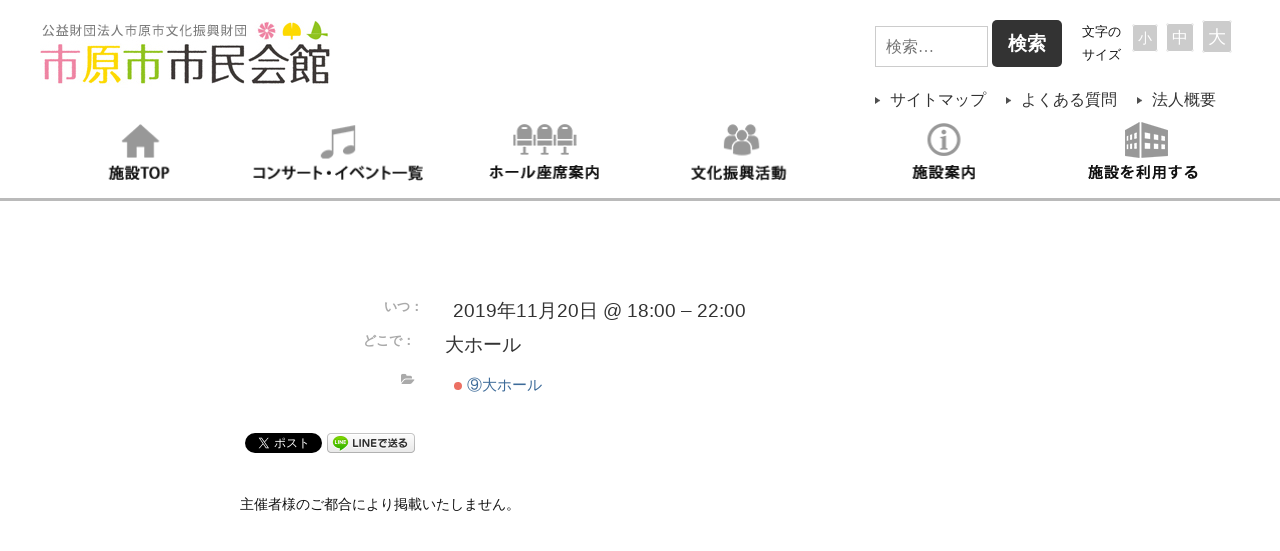

--- FILE ---
content_type: text/html; charset=UTF-8
request_url: https://ichiharahall.or.jp/event/%E4%B8%BB%E5%82%AC%E8%80%85%E6%A7%98%E3%81%AE%E3%81%94%E9%83%BD%E5%90%88%E3%81%AB%E3%82%88%E3%82%8A%E6%8E%B2%E8%BC%89%E3%81%84%E3%81%9F%E3%81%97%E3%81%BE%E3%81%9B%E3%82%93%E3%80%82-27/
body_size: 13730
content:
<!doctype html>
<html lang="ja">

<head>
	<meta charset="UTF-8"/>
	<meta name="viewport" content="width=device-width, initial-scale=1"/>
	<link rel="profile" href="https://gmpg.org/xfn/11"/>
	<link rel=”SHORTCUT ICON” href=”https://ichiharahall.or.jp/favicon.ico” />
	<title>※ &#8211; 市原市市民会館 (公財)市原市文化振興財団</title>
<meta name='robots' content='max-image-preview:large' />
<link rel='dns-prefetch' href='//yubinbango.github.io' />
<link rel='dns-prefetch' href='//s.w.org' />
<link rel="alternate" type="application/rss+xml" title="市原市市民会館 (公財)市原市文化振興財団 &raquo; フィード" href="https://ichiharahall.or.jp/feed/" />
<link rel="alternate" type="application/rss+xml" title="市原市市民会館 (公財)市原市文化振興財団 &raquo; コメントフィード" href="https://ichiharahall.or.jp/comments/feed/" />
		<script type="text/javascript">
			window._wpemojiSettings = {"baseUrl":"https:\/\/s.w.org\/images\/core\/emoji\/13.0.1\/72x72\/","ext":".png","svgUrl":"https:\/\/s.w.org\/images\/core\/emoji\/13.0.1\/svg\/","svgExt":".svg","source":{"concatemoji":"https:\/\/ichiharahall.or.jp\/wp-includes\/js\/wp-emoji-release.min.js?ver=5.7.14"}};
			!function(e,a,t){var n,r,o,i=a.createElement("canvas"),p=i.getContext&&i.getContext("2d");function s(e,t){var a=String.fromCharCode;p.clearRect(0,0,i.width,i.height),p.fillText(a.apply(this,e),0,0);e=i.toDataURL();return p.clearRect(0,0,i.width,i.height),p.fillText(a.apply(this,t),0,0),e===i.toDataURL()}function c(e){var t=a.createElement("script");t.src=e,t.defer=t.type="text/javascript",a.getElementsByTagName("head")[0].appendChild(t)}for(o=Array("flag","emoji"),t.supports={everything:!0,everythingExceptFlag:!0},r=0;r<o.length;r++)t.supports[o[r]]=function(e){if(!p||!p.fillText)return!1;switch(p.textBaseline="top",p.font="600 32px Arial",e){case"flag":return s([127987,65039,8205,9895,65039],[127987,65039,8203,9895,65039])?!1:!s([55356,56826,55356,56819],[55356,56826,8203,55356,56819])&&!s([55356,57332,56128,56423,56128,56418,56128,56421,56128,56430,56128,56423,56128,56447],[55356,57332,8203,56128,56423,8203,56128,56418,8203,56128,56421,8203,56128,56430,8203,56128,56423,8203,56128,56447]);case"emoji":return!s([55357,56424,8205,55356,57212],[55357,56424,8203,55356,57212])}return!1}(o[r]),t.supports.everything=t.supports.everything&&t.supports[o[r]],"flag"!==o[r]&&(t.supports.everythingExceptFlag=t.supports.everythingExceptFlag&&t.supports[o[r]]);t.supports.everythingExceptFlag=t.supports.everythingExceptFlag&&!t.supports.flag,t.DOMReady=!1,t.readyCallback=function(){t.DOMReady=!0},t.supports.everything||(n=function(){t.readyCallback()},a.addEventListener?(a.addEventListener("DOMContentLoaded",n,!1),e.addEventListener("load",n,!1)):(e.attachEvent("onload",n),a.attachEvent("onreadystatechange",function(){"complete"===a.readyState&&t.readyCallback()})),(n=t.source||{}).concatemoji?c(n.concatemoji):n.wpemoji&&n.twemoji&&(c(n.twemoji),c(n.wpemoji)))}(window,document,window._wpemojiSettings);
		</script>
		<style type="text/css">
img.wp-smiley,
img.emoji {
	display: inline !important;
	border: none !important;
	box-shadow: none !important;
	height: 1em !important;
	width: 1em !important;
	margin: 0 .07em !important;
	vertical-align: -0.1em !important;
	background: none !important;
	padding: 0 !important;
}
</style>
	<link rel='stylesheet' id='ai1ec_style-css'  href='//ichiharahall.or.jp/wp-content/plugins/all-in-one-event-calendar/cache/1b2bfbd5_ai1ec_parsed_css.css?ver=2.5.36' type='text/css' media='all' />
<link rel='stylesheet' id='newpost-catch-css'  href='https://ichiharahall.or.jp/wp-content/plugins/newpost-catch/style.css?ver=5.7.14' type='text/css' media='all' />
<link rel='stylesheet' id='wp-block-library-css'  href='https://ichiharahall.or.jp/wp-includes/css/dist/block-library/style.min.css?ver=5.7.14' type='text/css' media='all' />
<link rel='stylesheet' id='wp-block-library-theme-css'  href='https://ichiharahall.or.jp/wp-includes/css/dist/block-library/theme.min.css?ver=5.7.14' type='text/css' media='all' />
<link rel='stylesheet' id='contact-form-7-css'  href='https://ichiharahall.or.jp/wp-content/plugins/contact-form-7/includes/css/styles.css?ver=5.4.1' type='text/css' media='all' />
<link rel='stylesheet' id='wpdm-fonticon-css'  href='https://ichiharahall.or.jp/wp-content/plugins/download-manager/assets/wpdm-iconfont/css/wpdm-icons.css?ver=5.7.14' type='text/css' media='all' />
<link rel='stylesheet' id='wpdm-front-css'  href='https://ichiharahall.or.jp/wp-content/plugins/download-manager/assets/css/front.min.css?ver=5.7.14' type='text/css' media='all' />
<link rel='stylesheet' id='wp-pagenavi-css'  href='https://ichiharahall.or.jp/wp-content/plugins/wp-pagenavi/pagenavi-css.css?ver=2.70' type='text/css' media='all' />
<link rel='stylesheet' id='twentynineteen-style-css'  href='https://ichiharahall.or.jp/wp-content/themes/ichihara/style.css?ver=1.2' type='text/css' media='all' />
<link rel='stylesheet' id='twentynineteen-print-style-css'  href='https://ichiharahall.or.jp/wp-content/themes/ichihara/print.css?ver=1.2' type='text/css' media='print' />
<link rel='stylesheet' id='tablepress-default-css'  href='https://ichiharahall.or.jp/wp-content/plugins/tablepress/css/default.min.css?ver=1.13' type='text/css' media='all' />
<link rel='stylesheet' id='msl-main-css'  href='https://ichiharahall.or.jp/wp-content/plugins/master-slider/public/assets/css/masterslider.main.css?ver=3.7.8' type='text/css' media='all' />
<link rel='stylesheet' id='msl-custom-css'  href='https://ichiharahall.or.jp/wp-content/uploads/master-slider/custom.css?ver=7.8' type='text/css' media='all' />
<link rel='stylesheet' id='cf7cf-style-css'  href='https://ichiharahall.or.jp/wp-content/plugins/cf7-conditional-fields/style.css?ver=5' type='text/css' media='all' />
<script type='text/javascript' src='https://ichiharahall.or.jp/wp-includes/js/jquery/jquery.min.js?ver=3.5.1' id='jquery-core-js'></script>
<script type='text/javascript' src='https://ichiharahall.or.jp/wp-includes/js/jquery/jquery-migrate.min.js?ver=3.3.2' id='jquery-migrate-js'></script>
<script type='text/javascript' src='https://ichiharahall.or.jp/?ai1ec_render_js=event.js&#038;is_backend=false&#038;ver=2.5.36' id='ai1ec_requirejs-js'></script>
<script type='text/javascript' src='https://ichiharahall.or.jp/wp-content/plugins/download-manager/assets/js/wpdm.min.js?ver=5.7.14' id='wpdm-frontend-js-js'></script>
<script type='text/javascript' id='wpdm-frontjs-js-extra'>
/* <![CDATA[ */
var wpdm_url = {"home":"https:\/\/ichiharahall.or.jp\/","site":"https:\/\/ichiharahall.or.jp\/","ajax":"https:\/\/ichiharahall.or.jp\/wp-admin\/admin-ajax.php"};
var wpdm_js = {"spinner":"<i class=\"wpdm-icon wpdm-sun wpdm-spin\"><\/i>","client_id":"e539b64b3fc83547339b804095132b3a"};
var wpdm_strings = {"pass_var":"\u30d1\u30b9\u30ef\u30fc\u30c9\u78ba\u8a8d\u5b8c\u4e86 !","pass_var_q":"\u30c0\u30a6\u30f3\u30ed\u30fc\u30c9\u3092\u958b\u59cb\u3059\u308b\u306b\u306f\u3001\u6b21\u306e\u30dc\u30bf\u30f3\u3092\u30af\u30ea\u30c3\u30af\u3057\u3066\u304f\u3060\u3055\u3044\u3002","start_dl":"\u30c0\u30a6\u30f3\u30ed\u30fc\u30c9\u958b\u59cb"};
/* ]]> */
</script>
<script type='text/javascript' src='https://ichiharahall.or.jp/wp-content/plugins/download-manager/assets/js/front.min.js?ver=3.3.14' id='wpdm-frontjs-js'></script>
<link rel="https://api.w.org/" href="https://ichiharahall.or.jp/wp-json/" /><link rel="EditURI" type="application/rsd+xml" title="RSD" href="https://ichiharahall.or.jp/xmlrpc.php?rsd" />
<link rel="wlwmanifest" type="application/wlwmanifest+xml" href="https://ichiharahall.or.jp/wp-includes/wlwmanifest.xml" /> 
<meta name="generator" content="WordPress 5.7.14" />
<link rel='shortlink' href='https://ichiharahall.or.jp/?p=3527' />
<link rel="alternate" type="application/json+oembed" href="https://ichiharahall.or.jp/wp-json/oembed/1.0/embed?url=https%3A%2F%2Fichiharahall.or.jp%2Fevent%2F%25e4%25b8%25bb%25e5%2582%25ac%25e8%2580%2585%25e6%25a7%2598%25e3%2581%25ae%25e3%2581%2594%25e9%2583%25bd%25e5%2590%2588%25e3%2581%25ab%25e3%2582%2588%25e3%2582%258a%25e6%258e%25b2%25e8%25bc%2589%25e3%2581%2584%25e3%2581%259f%25e3%2581%2597%25e3%2581%25be%25e3%2581%259b%25e3%2582%2593%25e3%2580%2582-27%2F" />
<link rel="alternate" type="text/xml+oembed" href="https://ichiharahall.or.jp/wp-json/oembed/1.0/embed?url=https%3A%2F%2Fichiharahall.or.jp%2Fevent%2F%25e4%25b8%25bb%25e5%2582%25ac%25e8%2580%2585%25e6%25a7%2598%25e3%2581%25ae%25e3%2581%2594%25e9%2583%25bd%25e5%2590%2588%25e3%2581%25ab%25e3%2582%2588%25e3%2582%258a%25e6%258e%25b2%25e8%25bc%2589%25e3%2581%2584%25e3%2581%259f%25e3%2581%2597%25e3%2581%25be%25e3%2581%259b%25e3%2582%2593%25e3%2580%2582-27%2F&#038;format=xml" />
<meta property="og:url" content="https://ichiharahall.or.jp/event/%E4%B8%BB%E5%82%AC%E8%80%85%E6%A7%98%E3%81%AE%E3%81%94%E9%83%BD%E5%90%88%E3%81%AB%E3%82%88%E3%82%8A%E6%8E%B2%E8%BC%89%E3%81%84%E3%81%9F%E3%81%97%E3%81%BE%E3%81%9B%E3%82%93%E3%80%82-27/" />
<meta property="og:title" content="※ (2019-11-20)" />
<meta property="og:type" content="article" />
<meta property="og:description" content="主催者様のご都合により掲載いたしません。" />
<meta property="og:image" content="" />
<meta name="twitter:card" content="summary" />
<meta name="twitter:title" content="※ (2019-11-20)" />
<meta name="twitter:description" content="主催者様のご都合により掲載いたしません。" />
<meta name="twitter:image" content="" />
<!-- Google Tag Manager -->
<script>(function(w,d,s,l,i){w[l]=w[l]||[];w[l].push({'gtm.start':
new Date().getTime(),event:'gtm.js'});var f=d.getElementsByTagName(s)[0],
j=d.createElement(s),dl=l!='dataLayer'?'&l='+l:'';j.async=true;j.src=
'https://www.googletagmanager.com/gtm.js?id='+i+dl;f.parentNode.insertBefore(j,f);
})(window,document,'script','dataLayer','GTM-W479HWSF');</script>
<!-- End Google Tag Manager --><script>var ms_grabbing_curosr = 'https://ichiharahall.or.jp/wp-content/plugins/master-slider/public/assets/css/common/grabbing.cur', ms_grab_curosr = 'https://ichiharahall.or.jp/wp-content/plugins/master-slider/public/assets/css/common/grab.cur';</script>
<meta name="generator" content="MasterSlider 3.7.8 - Responsive Touch Image Slider | avt.li/msf" />

<!-- BEGIN: WP Social Bookmarking Light HEAD -->


<script>
    (function (d, s, id) {
        var js, fjs = d.getElementsByTagName(s)[0];
        if (d.getElementById(id)) return;
        js = d.createElement(s);
        js.id = id;
        js.src = "//connect.facebook.net/ja_JP/sdk.js#xfbml=1&version=v2.7";
        fjs.parentNode.insertBefore(js, fjs);
    }(document, 'script', 'facebook-jssdk'));
</script>

<style type="text/css">
    .wp_social_bookmarking_light{
    border: 0 !important;
    padding: 10px 0 20px 0 !important;
    margin: 0 !important;
}
.wp_social_bookmarking_light div{
    float: left !important;
    border: 0 !important;
    padding: 0 !important;
    margin: 0 5px 0px 0 !important;
    min-height: 30px !important;
    line-height: 18px !important;
    text-indent: 0 !important;
}
.wp_social_bookmarking_light img{
    border: 0 !important;
    padding: 0;
    margin: 0;
    vertical-align: top !important;
}
.wp_social_bookmarking_light_clear{
    clear: both !important;
}
#fb-root{
    display: none;
}
.wsbl_facebook_like iframe{
    max-width: none !important;
}
.wsbl_pinterest a{
    border: 0px !important;
}
</style>
<!-- END: WP Social Bookmarking Light HEAD -->
<!-- Google Tag Manager -->
<script>(function(w,d,s,l,i){w[l]=w[l]||[];w[l].push({'gtm.start':
new Date().getTime(),event:'gtm.js'});var f=d.getElementsByTagName(s)[0],
j=d.createElement(s),dl=l!='dataLayer'?'&l='+l:'';j.async=true;j.src=
'https://www.googletagmanager.com/gtm.js?id='+i+dl;f.parentNode.insertBefore(j,f);
})(window,document,'script','dataLayer','GTM-W479HWSF');</script>
<!-- End Google Tag Manager --><!-- この URL で利用できる AMP HTML バージョンはありません。 --><link rel="alternate" type="application/rss+xml" title="RSS" href="https://ichiharahall.or.jp/rsslatest.xml" />		<style type="text/css" id="wp-custom-css">
			.sarashina{
	width:50%;
}

.sarashina:hover{
	opacity:0.7;
}

@media screen and (max-width:600px) { 
   .sarashina{
	width:100%;
}
}

.topbox2-1{
	width:100%;
}

.topbox2-1 li{
	width:48%;
	float:left;
	margin:1%;
}
.topbox2-1 li img:hover{
	opacity:0.8;
}

@media screen and (max-width:600px) { 
   .topbox2-1 li{
	width:98%;
	float:none;
}
}

.sennenki{
		width:50%;
	}

.sennenki {
		width:600px;
	}
.sennenki img{
		width:600px;
	}

.entry .entry-content > * > .sennenki:last-child, .entry .entry-summary > * > :last-child {margin: 0 auto;
}

@media screen and (max-width:600px) { 
	.sennenki{
		width:100%;
	}
	.sennenki img{
		width:100%;
	}
}

#tablepress-2.tablepress {
    border:1px solid #ddd;
}

#tablepress-2.tablepress thead th {
    background-color: #CCFFCC;
}





.su-list ul li {
    position: relative;
    display: block !important;
    margin: 0 !important;
    padding: 4px 0 4px 2em !important;
    list-style-type: none !important;
    line-height: 1.3em;
}

.sui-circle::before {
    content: "※";
}

.su-list ul li > i {
    position: absolute;
    left: 0;
    top: 4px;
    width: 1.3em;
    height: 1.3em;
    line-height: 1.5em;
    text-align: center;
}

.sui {
    display: inline-block;
    font: normal normal normal 14px/1 ShortcodesUltimateIcons;
        font-size: 14px;
        line-height: 1;
    font-size: inherit;
    text-rendering: auto;
    -webkit-font-smoothing: antialiased;
    -moz-osx-font-smoothing: grayscale;
}

.responsive-width{
	width: 80%;
	margin: 100px auto 0;
}

@media screen and (max-width: 600px) {
	.responsive-width{
	width: 100%;
	margin: 0;
}
}


/* コンタクトフォーム７ */
.cf7 {
	max-width: 100%;
	box-sizing: border-box;
}
.cf7 dt i {
	margin-right: .5em;
}
.cf7 dd {
	margin: 0 0 2vh 0;
}
.cf7 .rqd {
	color: #ff6666;
	font-size: .8em;
	margin-left: .5em;
}
.btn_cf7 {
	text-align: center;
}
.btn_cf7 input {
	width: 100%;
}
.wpcf7 input[name="your-zipcode1"], .wpcf7  input[name="your-zipcode2"] {
    width: 25%;
    display: inherit;
	font-size: 1.2em;
}
@media screen and (min-width: 768px) {
	.cf7 dt {
	float: left;
	clear: left;
	width: 35%;
	padding: .5em 1em .5em 0;
		font-size: 1.2em;
		min-height:50px;
	}
.cf7 dd {
	margin-left: 35%;
	min-height:50px;
	}
	.cf7 .rqd {
	float: right;
	margin-left: 0;
	}
	.btn_cf7 input {
	width: 70%;
}
}
dd, dt {
    padding-left: 10px;
    border-left-width: 2px;
    border-left-style: none;
    margin-bottom: 10px;
}
input[type="text"]{
	width:100%;
}

input[type="email"], input[type="tel"] {
    font-size: 1.2em;
}

.wpcf7 input[type="url"], .wpcf7 input[type="email"], .wpcf7 input[type="tel"]{
	width:100%;
}
.wpcf7 input[name="old"]{
    width: 25%;
    display: inherit;
	font-size: 1.2em;
}

.wpcf7 input[name="experience"]{
    width: 25%;
    display: inherit;
	font-size: 1.2em;
}

.wpcf7 input[name="old1"] {
    width: 25%;
    display: inherit;
    font-size: 1.2em;
}

.wpcf7 input[name="old2"] {
    width: 25%;
    display: inherit;
    font-size: 1.2em;
}

.wpcf7 input[name="old3"] {
    width: 25%;
    display: inherit;
    font-size: 1.2em;
}

.wpcf7 input[name="old4"] {
    width: 25%;
    display: inherit;
    font-size: 1.2em;
}

.wpcf7 input[name="old5"] {
    width: 25%;
    display: inherit;
    font-size: 1.2em;
}

.wpcf7 input[name="school"] {
    width: 50%;
    display: inherit;
}

.wpcf7 input[name="schoolyear"] {
    width: 10%;
    display: inherit;
}

.wpcf7 input[name="bihin1"] {
    width: 25%;
    display: inherit;
    font-size: 1.2em;
}

.wpcf7 input[name="bihin2"] {
    width: 25%;
    display: inherit;
    font-size: 1.2em;
}

.wpcf7 input[name="bihin3"] {
    width: 25%;
    display: inherit;
    font-size: 1.2em;
}

 select {
    text-transform: none;
    padding: 10px;
}

input[type="submit"] {
    font-size: 1.2em;
}


@media screen and (max-width: 600px) {
	h3.h3a{
		font-size:1.5em;
	}
	
	h3.h3c{
		font-size:1.5em;
	}
	
	h3.elementor-heading-title {
		line-height:1.2em;
	}

dd span.wpcf7-form-control wpcf7-radio wpcf7-validates-as-required{
		margin-top:10px;
	}
	
	
	@media screen and (max-width: 600px){
.wp-image-9545{
		width:100%;
	}
	}
	
#haiku-video img:hover{
		opacity:0.5;
	}
	
#ai1ec-container {
  clear: both;
  width: 100% !important;
  margin: 0 auto;
}

#ai1ec-container img {
  margin: 0 auto;
  padding: 0;
  width: 100%;
}

ul.red_list li{
		color:red !important;
		list-style-type: decimal !important;
		margin-left: 1em !important;
	}
.	
	.su-tabs-nav span {
    font-size: 18px !important;
	}
	
	#haiku-video:hover{
		opacity:0.8;
	}
	
	span .wpcf7-form-control-wrap.school2{
padding-top:10px;
}

	
dd.questionnaire_form {
    margin: 4vh 0;
}
	
h3.qtitle{
		background-color:#000;
	}
	
/*アンケート*/
	.textbox-h>.wpcf7-form-control-wrap.textarea-799>textarea.wpcf7-form-control.wpcf7-textarea{height: 50px;}
.textbox-h>.wpcf7-form-control-wrap.textarea-800>textarea.wpcf7-form-control.wpcf7-textarea{height: 150px;}
.other>span.wpcf7-list-item.last.has-free-text{display: inline-block;width: 50%;}
.other>span.wpcf7-list-item.last.has-free-text input.wpcf7-free-text{width: 50%;}
.survey dd,.survey dt{vertical-align:top;display:inline-block;padding-bottom:20px}.survey dd{line-height:2.5;width:60%}.survey dt{width:30%;margin-right:5%;font-size:19px}i.back{background:#000;color:#fff;border-radius:8px;display:inline-block;width:auto;padding:.2em .6em;font-size:14px}.survey .border{border-bottom:1px solid;padding:20px 0}.survey .border-not{padding:20px 0}.survey .box{border:1px solid;padding:20px}select.wpcf7-form-control.wpcf7-select.wpcf7-validates-as-required{width:100%}@media screen and (max-width:1025px){.survey dd{width:100%}.survey dt{width:100%}}.survey dd,.survey dt{padding-bottom:10px}
	
		</style>
		<meta name="generator" content="WordPress Download Manager 3.3.14" />
                <style>
        /* WPDM Link Template Styles */        </style>
                <style>

            :root {
                --color-primary: #4a8eff;
                --color-primary-rgb: 74, 142, 255;
                --color-primary-hover: #5998ff;
                --color-primary-active: #3281ff;
                --color-secondary: #6c757d;
                --color-secondary-rgb: 108, 117, 125;
                --color-secondary-hover: #6c757d;
                --color-secondary-active: #6c757d;
                --color-success: #018e11;
                --color-success-rgb: 1, 142, 17;
                --color-success-hover: #0aad01;
                --color-success-active: #0c8c01;
                --color-info: #2CA8FF;
                --color-info-rgb: 44, 168, 255;
                --color-info-hover: #2CA8FF;
                --color-info-active: #2CA8FF;
                --color-warning: #FFB236;
                --color-warning-rgb: 255, 178, 54;
                --color-warning-hover: #FFB236;
                --color-warning-active: #FFB236;
                --color-danger: #ff5062;
                --color-danger-rgb: 255, 80, 98;
                --color-danger-hover: #ff5062;
                --color-danger-active: #ff5062;
                --color-green: #30b570;
                --color-blue: #0073ff;
                --color-purple: #8557D3;
                --color-red: #ff5062;
                --color-muted: rgba(69, 89, 122, 0.6);
                --wpdm-font: "Sen", -apple-system, BlinkMacSystemFont, "Segoe UI", Roboto, Helvetica, Arial, sans-serif, "Apple Color Emoji", "Segoe UI Emoji", "Segoe UI Symbol";
            }

            .wpdm-download-link.btn.btn-primary {
                border-radius: 4px;
            }


        </style>
        	<link rel="stylesheet" type="text/css" href="https://ichiharahall.or.jp/assets/css/default.css"/>
	<link rel="stylesheet" type="text/css" href="https://ichiharahall.or.jp/assets/css/animate.css"/>
	<script type="text/javascript" src="https://ajax.googleapis.com/ajax/libs/jquery/1.7.1/jquery.min.js"></script>
	<script src="https://ichiharahall.or.jp/assets/js/jquery.tools.min.js"></script>
	
	<script src='https://cdnjs.cloudflare.com/ajax/libs/jquery/2.2.4/jquery.min.js'></script>

	<link rel="stylesheet" href="https://ichiharahall.or.jp/css/lity.css">
<script src='https://cdnjs.cloudflare.com/ajax/libs/lity/1.6.6/lity.js'></script> 
<link href="https://use.fontawesome.com/releases/v5.0.6/css/all.css" rel="stylesheet">	
</head>

<body class="ai1ec_event-template-default single single-ai1ec_event postid-3527 wp-embed-responsive _masterslider _ms_version_3.7.8 singular image-filters-enabled elementor-default elementor-kit-8152">
	<div id="Wrapper">
		<div id="head">
			<div id="headInner-l">
				<h1 class="logo"><a href="https://ichiharahall.or.jp/"><img src="https://ichiharahall.or.jp/assets/images/logo01.jpg" alt="市原市市民会館" /></a></h1>
			</div>
			<!-- headInner-l end -->
			<ul id="headInner-r">
				<li>
					<ul class="boxtop">
						<li class="search">
							<form role="search" method="get" class="search-form" action="https://ichiharahall.or.jp/">
				<label>
					<span class="screen-reader-text">検索:</span>
					<input type="search" class="search-field" placeholder="検索&hellip;" value="" name="s" />
				</label>
				<input type="submit" class="search-submit" value="検索" />
			</form>						</li>
						<li class="size">
							<div id="side_top"><div class="widget-title">文字のサイズ</div>    <script type="text/javascript">
		//Specify affected tags. Add or remove from list
		var tgs = new Array('body','p','li','td','th','h2','h3','h4');
		//Specify spectrum of different font sizes
		var szs = new Array('90%','100%','115%');
		var startSz = 2;
		function ts( trgt,inc ) {
			if (!document.getElementById) return
			var d = document,cEl = null,sz = startSz,i,j,cTags;
			sz = inc;
			if ( sz < 0 ) sz = 0;
			if ( sz > 6 ) sz = 6;
			startSz = sz;
			if ( !( cEl = d.getElementById( trgt ) ) ) cEl = d.getElementsByTagName( trgt )[ 0 ];
			cEl.style.fontSize = szs[ sz ];
			for ( i = 0 ; i < tgs.length ; i++ ) {
				cTags = cEl.getElementsByTagName( tgs[ i ] );
				for ( j = 0 ; j < cTags.length ; j++ ) cTags[ j ].style.fontSize = szs[ sz ];
			}
		}
		</script>
    <ul>
      <li><a href="javascript:ts('body',0)" style="font-size:90%" title="90%">小</a>&nbsp;&nbsp;<a href="javascript:ts('body',1)" style="font-size:100%" title=" 100%">中</a>&nbsp;&nbsp;<a href="javascript:ts('body',2)" style="font-size:115%" title=" 115%">大</a>&nbsp;&nbsp;</li>
    </ul>
    </div>    						</li>
					</ul>
				</li>
				<li>
					<ul class="boxbottom">
						<li><a href="https://ichiharahall.or.jp/sitemap">サイトマップ</a>
						</li>
						<li><a href="https://ichiharahall.or.jp/q_a">よくある質問</a>
						</li>
						<li><a href="https://ichiharahall.or.jp/about">法人概要</a>
						</li>
					</ul>
				</li>
			</ul>
			<!-- headInner-r end -->
			<div class="navigation">
				<div class="navicon"> <a id="trigger-overlay" class="nav_slide_button nav-toggle" href="#"><span></span></a>
					<p>MENU</p>
				</div>
			</div>
		</div>
		<!-- head end -->
		<div id="menunavi">
			<ul id="fade-in2" class="dropmenu">
				<li><a href="https://ichiharahall.or.jp/" class="button2"><img src="https://ichiharahall.or.jp/assets/images/gnavi01.png" width="100%" alt=""/></a>
				</li>
				<li><a href="https://ichiharahall.or.jp/eventlist" class="button2"><img src="https://ichiharahall.or.jp/assets/images/gnavi02.png" width="100%" alt=""/></a>
					<ul>
						<li><a href="https://ichiharahall.or.jp/eventlist" class="button2">コンサート・イベント一覧</a>
						</li>
						<li><a href="https://ichiharahall.or.jp/event_calender" class="button2">イベントカレンダー</a>
						</li>
						<li><a href="https://ichiharahall.or.jp/ticket" class="button2">WEBチケット購入</a>
						</li>
					</ul>
				</li>
				<li><a href="https://ichiharahall.or.jp/seat/big_hall" class="button2"><img src="https://ichiharahall.or.jp/assets/images/gnavi03.png" width="100%" alt=""/></a>
					<ul>
						<li><a href="https://ichiharahall.or.jp/seat/big_hall" class="button2">大ホール座席案内</a>
						</li>
						<li><a href="https://ichiharahall.or.jp/seat/small_hall" class="button2">小ホール座席案内</a>
						</li>
					</ul>
				</li>
				<li><a href="https://ichiharahall.or.jp/zaidan" class="button2"><img src="https://ichiharahall.or.jp/assets/images/gnavi04.png" width="100%" alt=""/></a>
					<ul>
						<li><a href="https://ichiharahall.or.jp/zaidan" class="button2">概要・活動一覧</a>
						</li>
						<li><a href="https://ichiharahall.or.jp/pdf/bunkajoho.pdf" target="_blank" class="button2">文化情報スペース</a>
						</li>
						<li><a href="https://ichiharahall.or.jp/zaidan/volunteer" class="button2">文化振興ボランティア</a>
						</li>
						<li><a href="https://ichiharahall.or.jp/zaidan/shien" class="button2">文化活動支援事業</a>
						</li>
						<li><a href="https://ichiharahall.or.jp/zaidan/artistspower" class="button2">いちはらArtists Power</a>
						</li>
						<li><a href="https://ichiharahall.or.jp/zaidan/machikuru" class="button2">まちくる！</a>
						</li>
						<li><a href="https://ichiharahall.or.jp/zaidan/onpu" class="button2">おんぷ</a>
						</li>
					</ul>
				</li>
				<li><a href="https://ichiharahall.or.jp/facility/floor_map" class="button2"><img src="https://ichiharahall.or.jp/assets/images/gnavi05.png" width="100%" alt=""/></a>
					<ul>
						<li><a href="https://ichiharahall.or.jp/facility/" class="button2">施設概要</a>
						</li>
						<li><a href="https://ichiharahall.or.jp/facility/floor_map" class="button2">フロアマップ</a>
						</li>
						<li><a href="https://ichiharahall.or.jp/facility/access" class="button2">アクセス・駐車場</a>
						</li>
					</ul>
				</li>
				<li><a href="https://ichiharahall.or.jp/reserve/" class="button2"><img src="https://ichiharahall.or.jp/assets/images/gnavi06.png" width="100%" alt=""/></a>
					<ul>
						<li><a href="https://ichiharahall.or.jp/reserve/" class="button2">施設ご利用案内</a>
						</li>
						<li><a href="https://ichiharahall.or.jp/reserve/ready" class="button2">利用前の準備</a>
						</li>
						<li><a href="https://ichiharahall.or.jp/reserve/dl" class="button2">各種資料ダウンロード</a>
						</li>
						<li><a href="https://ichiharahall.or.jp/reserve/price" class="button2">使用料について</a>
						</li>
						<li><a href="https://ichiharahall.or.jp/reserve/big_hall" class="button2">大ホール</a>
						</li>
						<li><a href="https://ichiharahall.or.jp/reserve/small_hall" class="button2">小ホール</a>
						</li>
						<li><a href="https://ichiharahall.or.jp/reserve/room" class="button2">会議室・和室・茶室</a>
						</li>
						<!-- <li><a href="https://ichiharahall.or.jp/reserve/banquet_hall" class="button2">宴会室</a>
						</li> -->
						<li><a href="https://www2.pf489.com/ichihara/web/" target="_blank" class="button2">施設の利用予約</a>
						</li>
					</ul>
				</li>
			</ul>
		</div>
		<!-- g-navi end -->



		<div class="overlay overlay-boxify">
		<ul class="topbox1">
	<li><a href="https://ichiharahall.or.jp/facility/access/"><img src="https://ichiharahall.or.jp/assets/images/img01l.jpg" alt="" width="100%" /></a>
	</li>
	<li><a href="https://ichiharahall.or.jp/event_calender/"><img src="https://ichiharahall.or.jp/assets/images/img02l.jpg" alt="" width="100%" /></a>
	</li>
	<li><a href="https://ichiharahall.or.jp/ticket"><img src="https://ichiharahall.or.jp/wp-content/uploads/img03l.jpg" alt="" width="100%" /></a>
	</li>
	<li><a href="https://ichiharahall.or.jp/reserve/guide/"><img src="https://ichiharahall.or.jp/assets/images/img04l.jpg" alt="" width="100%" /></a>
	</li>
</ul>
			<ul>
				<li class="g_ttl">HOME</li>
				<li>
					<ul>
						<li><a href="https://ichiharahall.or.jp/" class="g_btn">トップページ</a>
						</li>
						<li><a href="https://ichiharahall.or.jp/facility/" class="g_btn">施設一覧</a>
						</li>
						<li><a href="https://ichiharahall.or.jp/facility/floor_map" class="g_btn">フロアマップ</a>
						</li>
							<li><a href="https://ichiharahall.or.jp/facility/access" class="g_btn">アクセス・駐車場</a>
							</li>
							<li><a href="https://ichiharahall.or.jp/q_a" class="g_btn">よくある質問</a>
							</li>
							<li><a href="https://ichiharahall.or.jp/privacy" class="g_btn">個人情報保護方針</a>
							</li>
							<li><a href="https://ichiharahall.or.jp/contact" class="g_btn">お問い合わせ</a>
							</li>
					</ul>
					</li>
					<li class="g_ttl">イベント・カレンダー</li>
					<li>
						<ul>
							<li><a href="https://ichiharahall.or.jp/eventlist" class="g_btn">コンサート・イベント一覧</a>
							</li>
							<li><a href="https://ichiharahall.or.jp/event_calender" class="g_btn">イベントカレンダー</a>
							</li>
							<li><a href="https://ichiharahall.or.jp/seat/big_hall" class="g_btn">大ホール座席案内</a>
							</li>
							<li><a href="https://ichiharahall.or.jp/seat/small_hall" class="g_btn">小ホール座席案内</a>
							</li>
							<li><a href="https://ichiharahall.or.jp/ticket" class="g_btn">WEBチケット購入</a>
							</li>
						</ul>
					</li>
					<li class="g_ttl">文化振興活動</li>
					<li>
						<ul>
							<li><a href="https://ichiharahall.or.jp/zaidan" class="g_btn">活動一覧</a>
							</li>
							<li><a href="https://ichiharahall.or.jp/pdf/bunkajoho.pdf" target="_blank" class="g_btn">文化情報スペース</a>
							</li>
							<li><a href="https://ichiharahall.or.jp/zaidan/shien" class="g_btn">文化活動支援事業</a>
							</li>
							<li><a href="https://ichiharahall.or.jp/zaidan/volunteer" class="g_btn">文化振興ボランティア</a>
							</li>
							<li><a href="https://ichiharahall.or.jp/zaidan/artistspower" class="g_btn">いちはらArtists Power</a>
							</li>
							<li><a href="https://ichiharahall.or.jp/zaidan/machikuru" class="g_btn">まちくる！</a>
							</li>
							<li><a href="https://ichiharahall.or.jp/zaidan/onpu" class="g_btn">おんぷ</a>
							</li>
							<li><a href="https://ichiharahall.or.jp/about" class="g_btn">市原市文化振興財団法人概要</a>
							</li>
						</ul>
					</li>
					<li class="g_ttl">施設ご利用案内</li>
					<li>
						<ul>
							<li class="footerttl"><a href="https://ichiharahall.or.jp/reserve/" class="g_btn">施設ご利用案内</a>
							</li>
							<li><a href="https://ichiharahall.or.jp/reserve/ready" class="g_btn">利用前の準備</a>
							</li>
							<li><a href="https://ichiharahall.or.jp/reserve/dl" class="g_btn">各種資料ダウンロード</a>
							</li>
							<li><a href="https://ichiharahall.or.jp/reserve/price" class="g_btn">使用料について</a>
							</li>
							<li><a href="https://ichiharahall.or.jp/reserve/big_hall" class="g_btn">大ホール 利用案内</a>
							</li>
							<li><a href="https://ichiharahall.or.jp/reserve/small_hall" class="g_btn">小ホール 利用案内</a>
							</li>
							<li><a href="https://ichiharahall.or.jp/reserve/room" class="g_btn">会議室・和室・茶室 利用案内</a>
							</li>
							<li><a href="https://ichiharahall.or.jp/reserve/banquet_hall" class="g_btn">宴会室 利用案内</a>
							</li>
							<li><a href="https://www2.pf489.com/ichihara/web/" target="_blank" class="g_btn">施設の利用予約</a>
							</li>
						</ul>
					</li>
					<li class="snaviinfo"> 〒290-0023 千葉県市原市惣社1-1-1<br/> TEL:0436-22-7111 / チケットセンター:0570-043-043<br/> 休館日のご案内: 毎月第１・第３ 火曜日 / 年末年始（12月29日～ 1月3日）</li>
					<li class="search">
						<form role="search" method="get" class="search-form" action="https://ichiharahall.or.jp/">
				<label>
					<span class="screen-reader-text">検索:</span>
					<input type="search" class="search-field" placeholder="検索&hellip;" value="" name="s" />
				</label>
				<input type="submit" class="search-submit" value="検索" />
			</form>					</li>
					<li class="size">
						<div id="side_top"><div class="widget-title">文字のサイズ</div>    <script type="text/javascript">
		//Specify affected tags. Add or remove from list
		var tgs = new Array('body','p','li','td','th','h2','h3','h4');
		//Specify spectrum of different font sizes
		var szs = new Array('90%','100%','115%');
		var startSz = 2;
		function ts( trgt,inc ) {
			if (!document.getElementById) return
			var d = document,cEl = null,sz = startSz,i,j,cTags;
			sz = inc;
			if ( sz < 0 ) sz = 0;
			if ( sz > 6 ) sz = 6;
			startSz = sz;
			if ( !( cEl = d.getElementById( trgt ) ) ) cEl = d.getElementsByTagName( trgt )[ 0 ];
			cEl.style.fontSize = szs[ sz ];
			for ( i = 0 ; i < tgs.length ; i++ ) {
				cTags = cEl.getElementsByTagName( tgs[ i ] );
				for ( j = 0 ; j < cTags.length ; j++ ) cTags[ j ].style.fontSize = szs[ sz ];
			}
		}
		</script>
    <ul>
      <li><a href="javascript:ts('body',0)" style="font-size:90%" title="90%">小</a>&nbsp;&nbsp;<a href="javascript:ts('body',1)" style="font-size:100%" title=" 100%">中</a>&nbsp;&nbsp;<a href="javascript:ts('body',2)" style="font-size:115%" title=" 115%">大</a>&nbsp;&nbsp;</li>
    </ul>
    </div>    					</li>
			</ul>
		</div>

	<section id="primary" class="content-area">
		<main id="main" class="site-main boxwidth2">

			
<article id="post-3527" class="post-3527 ai1ec_event type-ai1ec_event status-publish hentry events_categories-bhall_c entry">
		<header class="entry-header">
		
<h1 class="entry-title">※</h1>
<div class="entry-meta">
	<span class="byline"><svg class="svg-icon" width="16" height="16" aria-hidden="true" role="img" focusable="false" viewBox="0 0 24 24" version="1.1" xmlns="http://www.w3.org/2000/svg" xmlns:xlink="http://www.w3.org/1999/xlink"><path d="M12 12c2.21 0 4-1.79 4-4s-1.79-4-4-4-4 1.79-4 4 1.79 4 4 4zm0 2c-2.67 0-8 1.34-8 4v2h16v-2c0-2.66-5.33-4-8-4z"></path><path d="M0 0h24v24H0z" fill="none"></path></svg><span class="screen-reader-text">投稿者:</span><span class="author vcard"><a class="url fn n" href="https://ichiharahall.or.jp/author/yokoyama/">横山</a></span></span>	<span class="posted-on"><svg class="svg-icon" width="16" height="16" aria-hidden="true" role="img" focusable="false" xmlns="http://www.w3.org/2000/svg" viewBox="0 0 24 24"><defs><path id="a" d="M0 0h24v24H0V0z"></path></defs><clipPath id="b"><use xlink:href="#a" overflow="visible"></use></clipPath><path clip-path="url(#b)" d="M12 2C6.5 2 2 6.5 2 12s4.5 10 10 10 10-4.5 10-10S17.5 2 12 2zm4.2 14.2L11 13V7h1.5v5.2l4.5 2.7-.8 1.3z"></path></svg><a href="https://ichiharahall.or.jp/event/%e4%b8%bb%e5%82%ac%e8%80%85%e6%a7%98%e3%81%ae%e3%81%94%e9%83%bd%e5%90%88%e3%81%ab%e3%82%88%e3%82%8a%e6%8e%b2%e8%bc%89%e3%81%84%e3%81%9f%e3%81%97%e3%81%be%e3%81%9b%e3%82%93%e3%80%82-27/" rel="bookmark"><time class="entry-date published" datetime="2019-07-30T16:54:39+09:00">2019年7月30日</time><time class="updated" datetime="2020-01-10T17:35:46+09:00">2020年1月10日</time></a></span>	<span class="comment-count">
					</span>
	</div><!-- .meta-info -->
	</header>
	
	<div class="entry-content">
		<div class="timely ai1ec-single-event
	ai1ec-event-id-3527
	ai1ec-event-instance-id-1153
		">

<a id="ai1ec-event"></a>

<div class="ai1ec-actions">

	<div class="ai1ec-btn-group-vertical ai1ec-clearfix">
					</div>

	</div>

			<div class="ai1ec-event-details ai1ec-clearfix">

	<div>
		<div class="ai1ec-field-label ai1ec-col-sm-3">いつ：</div>
		<div class="ai1ec-field-value ai1ec-col-sm-9 dt-duration">
			2019年11月20日 @ 18:00 – 22:00
								</div>
		<div class="ai1ec-hidden dt-start">2019-11-20T18:00:00+09:00</div>
		<div class="ai1ec-hidden dt-end">2019-11-20T22:00:00+09:00</div>
	</div>
<div class="ai1ectxt">
			<div class="ai1ec-location ai1ec-row">
			<div class="ai1ec-field-label ai1ec-col-sm-3">どこで：</div>
			<div class="ai1ec-field-value ai1ec-col-sm-9 p-location">
				大ホール<br />

			</div>
		</div>
	
	
	
	
			<div class="ai1ec-categories ai1ec-row">
			<div class="ai1ec-field-label ai1ec-col-sm-3 ai1ec-col-xs-1">
				<i class="ai1ec-fa ai1ec-fa-folder-open ai1ec-tooltip-trigger"
					title="&#x30AB;&#x30C6;&#x30B4;&#x30EA;"></i>
			</div>
			<div class="ai1ec-field-value ai1ec-col-sm-9 ai1ec-col-xs-10">
				<a  class=" ai1ec-category ai1ec-term-id-68 p-category" href="https://ichiharahall.or.jp/eventlist2/cat_ids~68/"><span class="ai1ec-color-swatch ai1ec-tooltip-trigger" style="background:#e74c3c" title="⑨大ホール"></span> ⑨大ホール</a>
			</div>
		</div>
	
		
				
	
				
	</div><div class="ai1ecmap">
	<div class="ai1ec-event-details ai1ec-row">
		<div class="ai1ec-map">
			
		</div>
	</div>
</div>
<div class='wp_social_bookmarking_light'>
            <div class="wsbl_facebook_like"><div id="fb-root"></div><fb:like href="https://ichiharahall.or.jp/event/%e4%b8%bb%e5%82%ac%e8%80%85%e6%a7%98%e3%81%ae%e3%81%94%e9%83%bd%e5%90%88%e3%81%ab%e3%82%88%e3%82%8a%e6%8e%b2%e8%bc%89%e3%81%84%e3%81%9f%e3%81%97%e3%81%be%e3%81%9b%e3%82%93%e3%80%82-27/" layout="button" action="like" width="100" share="true" show_faces="false" ></fb:like></div>
            <div class="wsbl_twitter"><a href="https://twitter.com/share" class="twitter-share-button" data-url="https://ichiharahall.or.jp/event/%e4%b8%bb%e5%82%ac%e8%80%85%e6%a7%98%e3%81%ae%e3%81%94%e9%83%bd%e5%90%88%e3%81%ab%e3%82%88%e3%82%8a%e6%8e%b2%e8%bc%89%e3%81%84%e3%81%9f%e3%81%97%e3%81%be%e3%81%9b%e3%82%93%e3%80%82-27/" data-text="※">Tweet</a></div>
            <div class="wsbl_line"><a href='http://line.me/R/msg/text/?%E2%80%BB%0D%0Ahttps%3A%2F%2Fichiharahall.or.jp%2Fevent%2F%25e4%25b8%25bb%25e5%2582%25ac%25e8%2580%2585%25e6%25a7%2598%25e3%2581%25ae%25e3%2581%2594%25e9%2583%25bd%25e5%2590%2588%25e3%2581%25ab%25e3%2582%2588%25e3%2582%258a%25e6%258e%25b2%25e8%25bc%2589%25e3%2581%2584%25e3%2581%259f%25e3%2581%2597%25e3%2581%25be%25e3%2581%259b%25e3%2582%2593%25e3%2580%2582-27%2F' title='LINEで送る' rel=nofollow class='wp_social_bookmarking_light_a' ><img src='https://ichiharahall.or.jp/wp-content/plugins/wp-social-bookmarking-light/public/images/line88x20.png' alt='LINEで送る' title='LINEで送る' width='88' height='20' class='wp_social_bookmarking_light_img' /></a></div>
    </div>
<br class='wp_social_bookmarking_light_clear' />
<p>主催者様のご都合により掲載いたしません。</p>
<footer class="timely ai1ec-event-footer">
	</footer>
	</div><!-- .entry-content -->

	<footer class="entry-footer">
			</footer><!-- .entry-footer -->

				
</article><!-- #post-${ID} -->

		</main><!-- #main -->
	</section><!-- #primary -->

<div id="TopLink"><img src="https://ichiharahall.or.jp/assets/images/btn_pagetop.png" alt="PAGE TOP"></div>
  <footer id="footer">
    <div class="footerinner">
                    <ul class="footerbox">
                      <li class="footerttl"><a href="https://ichiharahall.or.jp/">HOME</a></li>
                      <li><a href="https://ichiharahall.or.jp/">施設TOP</a></li>
                      <li><a href="https://ichiharahall.or.jp/facility/">施設一覧</a></li>
                      <li><a href="https://ichiharahall.or.jp/facility/floor_map">フロアマップ</a></li>
                      <!-- <li><a href="https://www.cafe-gram.com/shop/shop_detail/ichiharahall.html" target="_blank">レストラン</a></li>　-->
                      <li><a href="https://ichiharahall.or.jp/facility/access">アクセス・駐車場</a></li>
                      <li><a href="https://ichiharahall.or.jp/q_a">よくある質問</a></li>
                      <li><a href="https://ichiharahall.or.jp/privacy">個人情報保護方針</a></li>
                    </ul>
                     <ul class="footerbox">
                      <li class="footerttl"><a href="https://ichiharahall.or.jp/eventlist">イベント</a></li>
                      <li><a href="https://ichiharahall.or.jp/eventlist">コンサート・イベント一覧</a></li>
                      <li><a href="https://ichiharahall.or.jp/event_calender">イベントカレンダー</a></li>
                      <li><a href="https://ichiharahall.or.jp/seat/big_hall">大ホール座席案内</a></li>
                      <li><a href="https://ichiharahall.or.jp/seat/small_hall">小ホール座席案内</a></li>
                      <li><a href="https://ichiharahall.or.jp/ticket">WEBチケット購入</a></li>
                    </ul>
                    <ul class="footerbox">
                      <li class="footerttl"><a href="https://ichiharahall.or.jp/zaidan/">文化振興活動</a></li>
                      <li><a href="https://ichiharahall.or.jp/zaidan">活動一覧</a></li>
                      <li><a href="https://ichiharahall.or.jp/pdf/bunkajoho.pdf" target="_blank">文化情報スペース</a></li>
                     <li><a href="https://ichiharahall.or.jp/zaidan/shien">文化活動支援事業</a></li>
      				 <li><a href="https://ichiharahall.or.jp/zaidan/volunteer">文化振興ボランティア</a></li>
                     <li><a href="https://ichiharahall.or.jp/zaidan/artistspower">いちはらArtists Power</a></li>
					<li><a href="https://ichiharahall.or.jp/zaidan/machikuru">まちくる！</a></li>
					<li><a href="https://ichiharahall.or.jp/zaidan/onpu">おんぷ</a></li>
                      <li><a href="https://ichiharahall.or.jp/about">市原市文化振興財団法人概要</a></li>
                    </ul>
                    <ul class="footerbox">
                      <li class="footerttl"><a href="https://ichiharahall.or.jp/reserve/">施設ご利用案内</a></li>
                      <li><a href="https://ichiharahall.or.jp/reserve/ready">利用前の準備</a></li>
                      <li><a href="https://ichiharahall.or.jp/reserve/dl">各種資料ダウンロード</a></li>
                      <li><a href="https://ichiharahall.or.jp/reserve/price">使用料について</a></li>
                      <li><a href="https://ichiharahall.or.jp/reserve/big_hall">大ホール 利用案内</a></li>
                      <li><a href="https://ichiharahall.or.jp/reserve/small_hall">小ホール 利用案内</a></li>
                      <li><a href="https://ichiharahall.or.jp/reserve/room">会議室・和室・茶室 利用案内</a></li>
                      <!-- <li><a href="https://ichiharahall.or.jp/reserve/banquet_hall">宴会室 利用案内</a></li> -->
                      <li><a href="https://www2.pf489.com/ichihara/web/" target="_blank" >施設の利用予約</a></li>
                    </ul>
                    <ul class="footerbox2">
                    <li>〒290-0023 千葉県市原市惣社1-1-1<br />TEL:0436-22-7111 / チケットセンター:0570-043-043<br />
                    休館日のご案内: 毎月第１・第３ 火曜日 / 年末年始（12月29日～ 1月3日）</li>
                    <li><a href="https://ichiharahall.or.jp/"><img src="https://ichiharahall.or.jp/assets/images/logo02.jpg" alt=""/></a></li>
                    </ul>
    </div>
  </footer>
  <div id="footer_bottom">
      <address>
      Copyright c <a href="https://ichiharahall.or.jp/">公益財団法人 市原市文化振興財団</a> All rights Reserved.
      </address>
  </div>
</div>

            <script>
                jQuery(function($){

                    
                });
            </script>
            <div id="fb-root"></div>
            <script>
document.addEventListener( 'wpcf7mailsent', function( event ) {
  location = 'https://ichiharahall.or.jp/done/'; /* 遷移先のURL */
}, false );
</script>
<!-- BEGIN: WP Social Bookmarking Light FOOTER -->
    <script>!function(d,s,id){var js,fjs=d.getElementsByTagName(s)[0],p=/^http:/.test(d.location)?'http':'https';if(!d.getElementById(id)){js=d.createElement(s);js.id=id;js.src=p+'://platform.twitter.com/widgets.js';fjs.parentNode.insertBefore(js,fjs);}}(document, 'script', 'twitter-wjs');</script>


<!-- END: WP Social Bookmarking Light FOOTER -->
<script type='text/javascript' src='https://yubinbango.github.io/yubinbango/yubinbango.js' id='yubinbango-js'></script>
<script type='text/javascript' id='vk-ltc-js-js-extra'>
/* <![CDATA[ */
var vkLtc = {"ajaxurl":"https:\/\/ichiharahall.or.jp\/wp-admin\/admin-ajax.php"};
/* ]]> */
</script>
<script type='text/javascript' src='https://ichiharahall.or.jp/wp-content/plugins/vk-link-target-controller/js/script.min.js?ver=1.5.4' id='vk-ltc-js-js'></script>
<script type='text/javascript' src='https://ichiharahall.or.jp/wp-includes/js/dist/vendor/wp-polyfill.min.js?ver=7.4.4' id='wp-polyfill-js'></script>
<script type='text/javascript' id='wp-polyfill-js-after'>
( 'fetch' in window ) || document.write( '<script src="https://ichiharahall.or.jp/wp-includes/js/dist/vendor/wp-polyfill-fetch.min.js?ver=3.0.0"></scr' + 'ipt>' );( document.contains ) || document.write( '<script src="https://ichiharahall.or.jp/wp-includes/js/dist/vendor/wp-polyfill-node-contains.min.js?ver=3.42.0"></scr' + 'ipt>' );( window.DOMRect ) || document.write( '<script src="https://ichiharahall.or.jp/wp-includes/js/dist/vendor/wp-polyfill-dom-rect.min.js?ver=3.42.0"></scr' + 'ipt>' );( window.URL && window.URL.prototype && window.URLSearchParams ) || document.write( '<script src="https://ichiharahall.or.jp/wp-includes/js/dist/vendor/wp-polyfill-url.min.js?ver=3.6.4"></scr' + 'ipt>' );( window.FormData && window.FormData.prototype.keys ) || document.write( '<script src="https://ichiharahall.or.jp/wp-includes/js/dist/vendor/wp-polyfill-formdata.min.js?ver=3.0.12"></scr' + 'ipt>' );( Element.prototype.matches && Element.prototype.closest ) || document.write( '<script src="https://ichiharahall.or.jp/wp-includes/js/dist/vendor/wp-polyfill-element-closest.min.js?ver=2.0.2"></scr' + 'ipt>' );( 'objectFit' in document.documentElement.style ) || document.write( '<script src="https://ichiharahall.or.jp/wp-includes/js/dist/vendor/wp-polyfill-object-fit.min.js?ver=2.3.4"></scr' + 'ipt>' );
</script>
<script type='text/javascript' id='contact-form-7-js-extra'>
/* <![CDATA[ */
var wpcf7 = {"api":{"root":"https:\/\/ichiharahall.or.jp\/wp-json\/","namespace":"contact-form-7\/v1"}};
/* ]]> */
</script>
<script type='text/javascript' src='https://ichiharahall.or.jp/wp-content/plugins/contact-form-7/includes/js/index.js?ver=5.4.1' id='contact-form-7-js'></script>
<script type='text/javascript' src='https://ichiharahall.or.jp/wp-includes/js/dist/hooks.min.js?ver=d0188aa6c336f8bb426fe5318b7f5b72' id='wp-hooks-js'></script>
<script type='text/javascript' src='https://ichiharahall.or.jp/wp-includes/js/dist/i18n.min.js?ver=6ae7d829c963a7d8856558f3f9b32b43' id='wp-i18n-js'></script>
<script type='text/javascript' id='wp-i18n-js-after'>
wp.i18n.setLocaleData( { 'text direction\u0004ltr': [ 'ltr' ] } );
wp.i18n.setLocaleData( { 'text direction\u0004ltr': [ 'ltr' ] } );
</script>
<script type='text/javascript' src='https://ichiharahall.or.jp/wp-includes/js/jquery/jquery.form.min.js?ver=4.2.1' id='jquery-form-js'></script>
<script type='text/javascript' id='hlst-extend-js-before'>
/* Highlight Search Terms 1.5 ( RavanH - http://status301.net/wordpress-plugins/highlight-search-terms/ ) */
var hlst_query = []; var hlst_areas = ["#groups-dir-list","#members-dir-list","div.bbp-topic-content,div.bbp-reply-content,li.bbp-forum-info,.bbp-topic-title,.bbp-reply-title","article","div.hentry","div.post","#content","#main","div.content","#middle","#container","div.container","div.page","#wrapper","body"];
</script>
<script type='text/javascript' src='https://ichiharahall.or.jp/wp-content/plugins/highlight-search-terms/hlst-extend.min.js?ver=1.5' id='hlst-extend-js'></script>
<script type='text/javascript' id='wpcf7cf-scripts-js-extra'>
/* <![CDATA[ */
var wpcf7cf_global_settings = {"ajaxurl":"https:\/\/ichiharahall.or.jp\/wp-admin\/admin-ajax.php"};
/* ]]> */
</script>
<script type='text/javascript' src='https://ichiharahall.or.jp/wp-content/plugins/cf7-conditional-fields/js/scripts.js?ver=5' id='wpcf7cf-scripts-js'></script>
<script type='text/javascript' src='https://ichiharahall.or.jp/wp-includes/js/wp-embed.min.js?ver=5.7.14' id='wp-embed-js'></script>
	<script>
	/(trident|msie)/i.test(navigator.userAgent)&&document.getElementById&&window.addEventListener&&window.addEventListener("hashchange",function(){var t,e=location.hash.substring(1);/^[A-z0-9_-]+$/.test(e)&&(t=document.getElementById(e))&&(/^(?:a|select|input|button|textarea)$/i.test(t.tagName)||(t.tabIndex=-1),t.focus())},!1);
	</script>
	<script src="https://ichiharahall.or.jp/assets/js/startup.js"></script>
<script src="https://ajax.googleapis.com/ajax/libs/jquery/1.11.0/jquery.min.js"></script> 
<script src="https://ichiharahall.or.jp/assets/js/scripts-min.js"></script>
</html>


--- FILE ---
content_type: text/css
request_url: https://ichiharahall.or.jp/wp-content/plugins/newpost-catch/style.css?ver=5.7.14
body_size: 837
content:
/*
Newpost Catch StyleSheet

With the version up of the plug-in, so will be overwritten "style.css" file each time,
I think how to directly edit the "style.css" file and how would you or declined.
If you wish to apply a CSS style on its own,
In the "/wp-content/themes/theme directory/css/" as you please create a "newpost-catch.css".
Please the name of the file to create and "newpost-catch.css". The other is the file name, does not apply.

*/

#npcatch{
	margin:0px;
}

#npcatch li{
	font-size:14px;
	overflow:hidden;
	clear:both;
	margin:0px 0px 5px;
	vertical-align:top;
	padding-bottom: 10px 0;
	border-bottom: 1px dotted #ccc;
	line-height: 2;
}
#npcatch li a{
	font-size:18px;
}
#npcatch li a span{
	font-size:16px;
}
#npcatch img{
/*サムネイルのスタイル*/
	float:left;
	width: 5%;
	padding:0px;
	box-shadow:0px 0px 7px #bbb;
}

#npcatch .title{
/*記事タイトルのスタイル*/
	width:94%;
	float:right;
	padding:0px;
}



--- FILE ---
content_type: application/javascript
request_url: https://ichiharahall.or.jp/assets/js/startup.js
body_size: 596
content:
$(function(){rollOver()});function rollOver(){var a=new Object();$("img.Over,input.Over").not("[src*='_o.']").each(function(){var c=this.src;var e=c.substring(c.lastIndexOf("."));var b=c.substr(0,c.lastIndexOf("."));var d=b+"_o"+e;a[this.src]=new Image();a[this.src].src=d;$(this).hover(function(){this.src=d},function(){this.src=c})})}$(function(){if($("#FixNavigator")[0]){var b=$("#FixNavigator");var a=b.offset().top;$(window).scroll(function(){var c=$(this).scrollTop();if(c>=a){b.addClass("fixed")}else{if(c<=a){b.removeClass("fixed")}}})}});$(function(){var a=$("#TopLink");a.hide();$(window).scroll(function(){if($(this).scrollTop()>100){a.fadeIn()}else{a.fadeOut()}});a.click(function(){$("body,html").animate({scrollTop:0},500);return false})});$(function(){if(window.matchMedia("(max-width:768px)").matches){var a="close";$("#BtnMenu img").click(function(){$("#GrobalNavi > ul").slideToggle();if(a=="close"){this.src="/theme/bccolumn/img/sp/btn_close.png";a="open"}else{this.src="/theme/bccolumn/img/sp/btn_menu.png";a="close"}})}});$(function(){if(window.matchMedia("(min-width:768px)").matches){init_menu()}});function init_menu(){$("li.dropdown-item").hover(function(){$(this).find("ul").show().animate({opacity:"1",top:"0",easing:"linear"})},function(){$(this).find("ul").hide().css({opacity:"0",top:"30px"})})}$(function(){$(".item-title").click(function(){$(this).next().slideToggle();$(this).toggleClass("active-title")})});$(function(){$("a").bcScrollTo()});